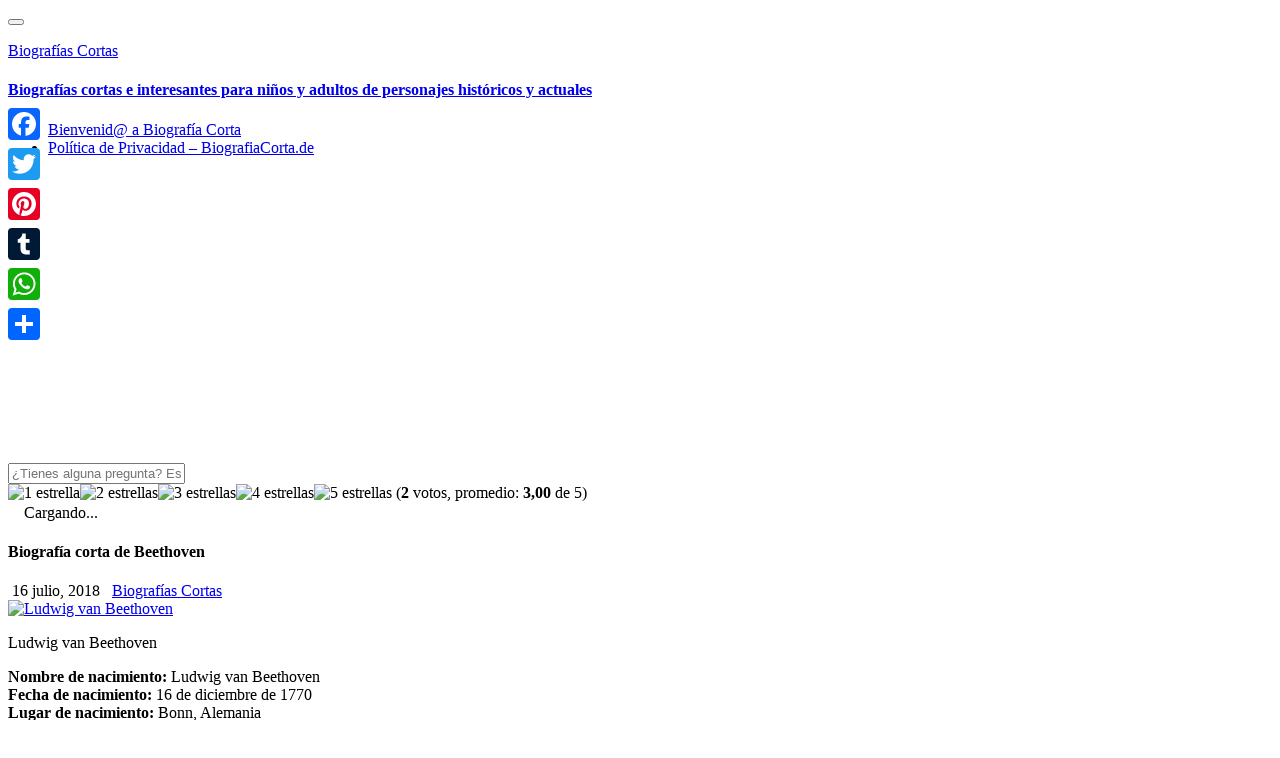

--- FILE ---
content_type: text/html; charset=UTF-8
request_url: https://www.biografiacorta.de/biografia-corta-de-beethoven/
body_size: 15829
content:
<!DOCTYPE html>
<html lang="es" class="no-js">
<head>
	<!-- Google tag (gtag.js) -->
<script async src="https://www.googletagmanager.com/gtag/js?id=G-9Q42381WT0"></script>
<script>
  window.dataLayer = window.dataLayer || [];
  function gtag(){dataLayer.push(arguments);}
  gtag('js', new Date());

  gtag('config', 'G-9Q42381WT0');
</script>
<meta charset="UTF-8" />
<meta name="viewport" content="width=device-width, initial-scale=1.0">

<link rel="pingback" href="https://www.biografiacorta.de/xmlrpc.php">
<meta name='robots' content='index, follow, max-image-preview:large, max-snippet:-1, max-video-preview:-1' />

	<!-- This site is optimized with the Yoast SEO plugin v26.8 - https://yoast.com/product/yoast-seo-wordpress/ -->
	<title>Biografía corta de Beethoven - Biografías Cortas</title>
	<link rel="canonical" href="https://www.biografiacorta.de/biografia-corta-de-beethoven/" />
	<meta property="og:locale" content="es_ES" />
	<meta property="og:type" content="article" />
	<meta property="og:title" content="Biografía corta de Beethoven - Biografías Cortas" />
	<meta property="og:description" content="Nombre de nacimiento: Ludwig van Beethoven Fecha de nacimiento: 16 de diciembre de 1770 Lugar de nacimiento: Bonn, Alemania Fallecimiento: 26 de marzo de 1827 en Viena, Austria ¿Quién fue Beethoven?: Compositor, director de orquesta y pianista alemán Tabla de contenidos Breve biografía de Beethoven El compositor alemán Ludwig van Beethoven es considerado una de ..Leer más" />
	<meta property="og:url" content="https://www.biografiacorta.de/biografia-corta-de-beethoven/" />
	<meta property="og:site_name" content="Biografías Cortas" />
	<meta property="article:published_time" content="2018-07-16T12:46:52+00:00" />
	<meta property="article:modified_time" content="2022-01-02T13:41:44+00:00" />
	<meta property="og:image" content="https://i0.wp.com/www.biografiacorta.de/wp-content/uploads/2018/07/Biografía-corta-de-Ludwig-van-Beethoven.jpg?fit=657%2C782&ssl=1" />
	<meta property="og:image:width" content="657" />
	<meta property="og:image:height" content="782" />
	<meta property="og:image:type" content="image/jpeg" />
	<meta name="author" content="Diego Torres" />
	<meta name="twitter:card" content="summary_large_image" />
	<meta name="twitter:label1" content="Escrito por" />
	<meta name="twitter:data1" content="Diego Torres" />
	<meta name="twitter:label2" content="Tiempo de lectura" />
	<meta name="twitter:data2" content="6 minutos" />
	<script type="application/ld+json" class="yoast-schema-graph">{"@context":"https://schema.org","@graph":[{"@type":"Article","@id":"https://www.biografiacorta.de/biografia-corta-de-beethoven/#article","isPartOf":{"@id":"https://www.biografiacorta.de/biografia-corta-de-beethoven/"},"author":{"name":"Diego Torres","@id":"https://www.biografiacorta.de/#/schema/person/de5264f6347bedc7d8314c6ce4042d1d"},"headline":"Biografía corta de Beethoven","datePublished":"2018-07-16T12:46:52+00:00","dateModified":"2022-01-02T13:41:44+00:00","mainEntityOfPage":{"@id":"https://www.biografiacorta.de/biografia-corta-de-beethoven/"},"wordCount":1291,"commentCount":0,"image":{"@id":"https://www.biografiacorta.de/biografia-corta-de-beethoven/#primaryimage"},"thumbnailUrl":"https://www.biografiacorta.de/wp-content/uploads/2018/07/Biografía-corta-de-Ludwig-van-Beethoven.jpg","articleSection":["Biografías Cortas"],"inLanguage":"es","potentialAction":[{"@type":"CommentAction","name":"Comment","target":["https://www.biografiacorta.de/biografia-corta-de-beethoven/#respond"]}]},{"@type":"WebPage","@id":"https://www.biografiacorta.de/biografia-corta-de-beethoven/","url":"https://www.biografiacorta.de/biografia-corta-de-beethoven/","name":"Biografía corta de Beethoven - Biografías Cortas","isPartOf":{"@id":"https://www.biografiacorta.de/#website"},"primaryImageOfPage":{"@id":"https://www.biografiacorta.de/biografia-corta-de-beethoven/#primaryimage"},"image":{"@id":"https://www.biografiacorta.de/biografia-corta-de-beethoven/#primaryimage"},"thumbnailUrl":"https://www.biografiacorta.de/wp-content/uploads/2018/07/Biografía-corta-de-Ludwig-van-Beethoven.jpg","datePublished":"2018-07-16T12:46:52+00:00","dateModified":"2022-01-02T13:41:44+00:00","author":{"@id":"https://www.biografiacorta.de/#/schema/person/de5264f6347bedc7d8314c6ce4042d1d"},"breadcrumb":{"@id":"https://www.biografiacorta.de/biografia-corta-de-beethoven/#breadcrumb"},"inLanguage":"es","potentialAction":[{"@type":"ReadAction","target":["https://www.biografiacorta.de/biografia-corta-de-beethoven/"]}]},{"@type":"ImageObject","inLanguage":"es","@id":"https://www.biografiacorta.de/biografia-corta-de-beethoven/#primaryimage","url":"https://www.biografiacorta.de/wp-content/uploads/2018/07/Biografía-corta-de-Ludwig-van-Beethoven.jpg","contentUrl":"https://www.biografiacorta.de/wp-content/uploads/2018/07/Biografía-corta-de-Ludwig-van-Beethoven.jpg","width":657,"height":782,"caption":"Ludwig van Beethoven"},{"@type":"BreadcrumbList","@id":"https://www.biografiacorta.de/biografia-corta-de-beethoven/#breadcrumb","itemListElement":[{"@type":"ListItem","position":1,"name":"Portada","item":"https://www.biografiacorta.de/"},{"@type":"ListItem","position":2,"name":"Biografía corta de Beethoven"}]},{"@type":"WebSite","@id":"https://www.biografiacorta.de/#website","url":"https://www.biografiacorta.de/","name":"Biografías Cortas","description":"Biografías cortas e interesantes para niños y adultos de personajes históricos y actuales","potentialAction":[{"@type":"SearchAction","target":{"@type":"EntryPoint","urlTemplate":"https://www.biografiacorta.de/?s={search_term_string}"},"query-input":{"@type":"PropertyValueSpecification","valueRequired":true,"valueName":"search_term_string"}}],"inLanguage":"es"},{"@type":"Person","@id":"https://www.biografiacorta.de/#/schema/person/de5264f6347bedc7d8314c6ce4042d1d","name":"Diego Torres","image":{"@type":"ImageObject","inLanguage":"es","@id":"https://www.biografiacorta.de/#/schema/person/image/","url":"https://secure.gravatar.com/avatar/dde4909abdc276a6ec8b400c1fd08d956bebfed4c5b871e8be0293109afb616a?s=96&d=mm&r=g","contentUrl":"https://secure.gravatar.com/avatar/dde4909abdc276a6ec8b400c1fd08d956bebfed4c5b871e8be0293109afb616a?s=96&d=mm&r=g","caption":"Diego Torres"},"url":"https://www.biografiacorta.de/author/diego-torres/"}]}</script>
	<!-- / Yoast SEO plugin. -->


<link rel='dns-prefetch' href='//static.addtoany.com' />
<link rel='dns-prefetch' href='//fonts.googleapis.com' />
<link rel="alternate" type="application/rss+xml" title="Biografías Cortas &raquo; Feed" href="https://www.biografiacorta.de/feed/" />
<link rel="alternate" type="application/rss+xml" title="Biografías Cortas &raquo; Feed de los comentarios" href="https://www.biografiacorta.de/comments/feed/" />
<link rel="alternate" type="application/rss+xml" title="Biografías Cortas &raquo; Comentario Biografía corta de Beethoven del feed" href="https://www.biografiacorta.de/biografia-corta-de-beethoven/feed/" />
<link rel="alternate" title="oEmbed (JSON)" type="application/json+oembed" href="https://www.biografiacorta.de/wp-json/oembed/1.0/embed?url=https%3A%2F%2Fwww.biografiacorta.de%2Fbiografia-corta-de-beethoven%2F" />
<link rel="alternate" title="oEmbed (XML)" type="text/xml+oembed" href="https://www.biografiacorta.de/wp-json/oembed/1.0/embed?url=https%3A%2F%2Fwww.biografiacorta.de%2Fbiografia-corta-de-beethoven%2F&#038;format=xml" />
<style id='wp-img-auto-sizes-contain-inline-css' type='text/css'>
img:is([sizes=auto i],[sizes^="auto," i]){contain-intrinsic-size:3000px 1500px}
/*# sourceURL=wp-img-auto-sizes-contain-inline-css */
</style>

<style id='wp-emoji-styles-inline-css' type='text/css'>

	img.wp-smiley, img.emoji {
		display: inline !important;
		border: none !important;
		box-shadow: none !important;
		height: 1em !important;
		width: 1em !important;
		margin: 0 0.07em !important;
		vertical-align: -0.1em !important;
		background: none !important;
		padding: 0 !important;
	}
/*# sourceURL=wp-emoji-styles-inline-css */
</style>
<link rel='stylesheet' id='wp-block-library-css' href='https://www.biografiacorta.de/wp-includes/css/dist/block-library/style.min.css?ver=6.9' type='text/css' media='all' />
<style id='global-styles-inline-css' type='text/css'>
:root{--wp--preset--aspect-ratio--square: 1;--wp--preset--aspect-ratio--4-3: 4/3;--wp--preset--aspect-ratio--3-4: 3/4;--wp--preset--aspect-ratio--3-2: 3/2;--wp--preset--aspect-ratio--2-3: 2/3;--wp--preset--aspect-ratio--16-9: 16/9;--wp--preset--aspect-ratio--9-16: 9/16;--wp--preset--color--black: #000000;--wp--preset--color--cyan-bluish-gray: #abb8c3;--wp--preset--color--white: #ffffff;--wp--preset--color--pale-pink: #f78da7;--wp--preset--color--vivid-red: #cf2e2e;--wp--preset--color--luminous-vivid-orange: #ff6900;--wp--preset--color--luminous-vivid-amber: #fcb900;--wp--preset--color--light-green-cyan: #7bdcb5;--wp--preset--color--vivid-green-cyan: #00d084;--wp--preset--color--pale-cyan-blue: #8ed1fc;--wp--preset--color--vivid-cyan-blue: #0693e3;--wp--preset--color--vivid-purple: #9b51e0;--wp--preset--gradient--vivid-cyan-blue-to-vivid-purple: linear-gradient(135deg,rgb(6,147,227) 0%,rgb(155,81,224) 100%);--wp--preset--gradient--light-green-cyan-to-vivid-green-cyan: linear-gradient(135deg,rgb(122,220,180) 0%,rgb(0,208,130) 100%);--wp--preset--gradient--luminous-vivid-amber-to-luminous-vivid-orange: linear-gradient(135deg,rgb(252,185,0) 0%,rgb(255,105,0) 100%);--wp--preset--gradient--luminous-vivid-orange-to-vivid-red: linear-gradient(135deg,rgb(255,105,0) 0%,rgb(207,46,46) 100%);--wp--preset--gradient--very-light-gray-to-cyan-bluish-gray: linear-gradient(135deg,rgb(238,238,238) 0%,rgb(169,184,195) 100%);--wp--preset--gradient--cool-to-warm-spectrum: linear-gradient(135deg,rgb(74,234,220) 0%,rgb(151,120,209) 20%,rgb(207,42,186) 40%,rgb(238,44,130) 60%,rgb(251,105,98) 80%,rgb(254,248,76) 100%);--wp--preset--gradient--blush-light-purple: linear-gradient(135deg,rgb(255,206,236) 0%,rgb(152,150,240) 100%);--wp--preset--gradient--blush-bordeaux: linear-gradient(135deg,rgb(254,205,165) 0%,rgb(254,45,45) 50%,rgb(107,0,62) 100%);--wp--preset--gradient--luminous-dusk: linear-gradient(135deg,rgb(255,203,112) 0%,rgb(199,81,192) 50%,rgb(65,88,208) 100%);--wp--preset--gradient--pale-ocean: linear-gradient(135deg,rgb(255,245,203) 0%,rgb(182,227,212) 50%,rgb(51,167,181) 100%);--wp--preset--gradient--electric-grass: linear-gradient(135deg,rgb(202,248,128) 0%,rgb(113,206,126) 100%);--wp--preset--gradient--midnight: linear-gradient(135deg,rgb(2,3,129) 0%,rgb(40,116,252) 100%);--wp--preset--font-size--small: 13px;--wp--preset--font-size--medium: 20px;--wp--preset--font-size--large: 36px;--wp--preset--font-size--x-large: 42px;--wp--preset--spacing--20: 0.44rem;--wp--preset--spacing--30: 0.67rem;--wp--preset--spacing--40: 1rem;--wp--preset--spacing--50: 1.5rem;--wp--preset--spacing--60: 2.25rem;--wp--preset--spacing--70: 3.38rem;--wp--preset--spacing--80: 5.06rem;--wp--preset--shadow--natural: 6px 6px 9px rgba(0, 0, 0, 0.2);--wp--preset--shadow--deep: 12px 12px 50px rgba(0, 0, 0, 0.4);--wp--preset--shadow--sharp: 6px 6px 0px rgba(0, 0, 0, 0.2);--wp--preset--shadow--outlined: 6px 6px 0px -3px rgb(255, 255, 255), 6px 6px rgb(0, 0, 0);--wp--preset--shadow--crisp: 6px 6px 0px rgb(0, 0, 0);}:where(.is-layout-flex){gap: 0.5em;}:where(.is-layout-grid){gap: 0.5em;}body .is-layout-flex{display: flex;}.is-layout-flex{flex-wrap: wrap;align-items: center;}.is-layout-flex > :is(*, div){margin: 0;}body .is-layout-grid{display: grid;}.is-layout-grid > :is(*, div){margin: 0;}:where(.wp-block-columns.is-layout-flex){gap: 2em;}:where(.wp-block-columns.is-layout-grid){gap: 2em;}:where(.wp-block-post-template.is-layout-flex){gap: 1.25em;}:where(.wp-block-post-template.is-layout-grid){gap: 1.25em;}.has-black-color{color: var(--wp--preset--color--black) !important;}.has-cyan-bluish-gray-color{color: var(--wp--preset--color--cyan-bluish-gray) !important;}.has-white-color{color: var(--wp--preset--color--white) !important;}.has-pale-pink-color{color: var(--wp--preset--color--pale-pink) !important;}.has-vivid-red-color{color: var(--wp--preset--color--vivid-red) !important;}.has-luminous-vivid-orange-color{color: var(--wp--preset--color--luminous-vivid-orange) !important;}.has-luminous-vivid-amber-color{color: var(--wp--preset--color--luminous-vivid-amber) !important;}.has-light-green-cyan-color{color: var(--wp--preset--color--light-green-cyan) !important;}.has-vivid-green-cyan-color{color: var(--wp--preset--color--vivid-green-cyan) !important;}.has-pale-cyan-blue-color{color: var(--wp--preset--color--pale-cyan-blue) !important;}.has-vivid-cyan-blue-color{color: var(--wp--preset--color--vivid-cyan-blue) !important;}.has-vivid-purple-color{color: var(--wp--preset--color--vivid-purple) !important;}.has-black-background-color{background-color: var(--wp--preset--color--black) !important;}.has-cyan-bluish-gray-background-color{background-color: var(--wp--preset--color--cyan-bluish-gray) !important;}.has-white-background-color{background-color: var(--wp--preset--color--white) !important;}.has-pale-pink-background-color{background-color: var(--wp--preset--color--pale-pink) !important;}.has-vivid-red-background-color{background-color: var(--wp--preset--color--vivid-red) !important;}.has-luminous-vivid-orange-background-color{background-color: var(--wp--preset--color--luminous-vivid-orange) !important;}.has-luminous-vivid-amber-background-color{background-color: var(--wp--preset--color--luminous-vivid-amber) !important;}.has-light-green-cyan-background-color{background-color: var(--wp--preset--color--light-green-cyan) !important;}.has-vivid-green-cyan-background-color{background-color: var(--wp--preset--color--vivid-green-cyan) !important;}.has-pale-cyan-blue-background-color{background-color: var(--wp--preset--color--pale-cyan-blue) !important;}.has-vivid-cyan-blue-background-color{background-color: var(--wp--preset--color--vivid-cyan-blue) !important;}.has-vivid-purple-background-color{background-color: var(--wp--preset--color--vivid-purple) !important;}.has-black-border-color{border-color: var(--wp--preset--color--black) !important;}.has-cyan-bluish-gray-border-color{border-color: var(--wp--preset--color--cyan-bluish-gray) !important;}.has-white-border-color{border-color: var(--wp--preset--color--white) !important;}.has-pale-pink-border-color{border-color: var(--wp--preset--color--pale-pink) !important;}.has-vivid-red-border-color{border-color: var(--wp--preset--color--vivid-red) !important;}.has-luminous-vivid-orange-border-color{border-color: var(--wp--preset--color--luminous-vivid-orange) !important;}.has-luminous-vivid-amber-border-color{border-color: var(--wp--preset--color--luminous-vivid-amber) !important;}.has-light-green-cyan-border-color{border-color: var(--wp--preset--color--light-green-cyan) !important;}.has-vivid-green-cyan-border-color{border-color: var(--wp--preset--color--vivid-green-cyan) !important;}.has-pale-cyan-blue-border-color{border-color: var(--wp--preset--color--pale-cyan-blue) !important;}.has-vivid-cyan-blue-border-color{border-color: var(--wp--preset--color--vivid-cyan-blue) !important;}.has-vivid-purple-border-color{border-color: var(--wp--preset--color--vivid-purple) !important;}.has-vivid-cyan-blue-to-vivid-purple-gradient-background{background: var(--wp--preset--gradient--vivid-cyan-blue-to-vivid-purple) !important;}.has-light-green-cyan-to-vivid-green-cyan-gradient-background{background: var(--wp--preset--gradient--light-green-cyan-to-vivid-green-cyan) !important;}.has-luminous-vivid-amber-to-luminous-vivid-orange-gradient-background{background: var(--wp--preset--gradient--luminous-vivid-amber-to-luminous-vivid-orange) !important;}.has-luminous-vivid-orange-to-vivid-red-gradient-background{background: var(--wp--preset--gradient--luminous-vivid-orange-to-vivid-red) !important;}.has-very-light-gray-to-cyan-bluish-gray-gradient-background{background: var(--wp--preset--gradient--very-light-gray-to-cyan-bluish-gray) !important;}.has-cool-to-warm-spectrum-gradient-background{background: var(--wp--preset--gradient--cool-to-warm-spectrum) !important;}.has-blush-light-purple-gradient-background{background: var(--wp--preset--gradient--blush-light-purple) !important;}.has-blush-bordeaux-gradient-background{background: var(--wp--preset--gradient--blush-bordeaux) !important;}.has-luminous-dusk-gradient-background{background: var(--wp--preset--gradient--luminous-dusk) !important;}.has-pale-ocean-gradient-background{background: var(--wp--preset--gradient--pale-ocean) !important;}.has-electric-grass-gradient-background{background: var(--wp--preset--gradient--electric-grass) !important;}.has-midnight-gradient-background{background: var(--wp--preset--gradient--midnight) !important;}.has-small-font-size{font-size: var(--wp--preset--font-size--small) !important;}.has-medium-font-size{font-size: var(--wp--preset--font-size--medium) !important;}.has-large-font-size{font-size: var(--wp--preset--font-size--large) !important;}.has-x-large-font-size{font-size: var(--wp--preset--font-size--x-large) !important;}
/*# sourceURL=global-styles-inline-css */
</style>

<style id='classic-theme-styles-inline-css' type='text/css'>
/*! This file is auto-generated */
.wp-block-button__link{color:#fff;background-color:#32373c;border-radius:9999px;box-shadow:none;text-decoration:none;padding:calc(.667em + 2px) calc(1.333em + 2px);font-size:1.125em}.wp-block-file__button{background:#32373c;color:#fff;text-decoration:none}
/*# sourceURL=/wp-includes/css/classic-themes.min.css */
</style>
<link rel='stylesheet' id='toc-screen-css' href='https://www.biografiacorta.de/wp-content/plugins/table-of-contents-plus/screen.min.css?ver=2411.1' type='text/css' media='all' />
<link rel='stylesheet' id='wp-postratings-css' href='https://www.biografiacorta.de/wp-content/plugins/wp-postratings/css/postratings-css.css?ver=1.91.2' type='text/css' media='all' />
<link rel='stylesheet' id='google-fonts-open-sans-css' href='//fonts.googleapis.com/css?family=Open+Sans&#038;ver=6.9' type='text/css' media='all' />
<link rel='stylesheet' id='google-fonts-lato-css' href='//fonts.googleapis.com/css?family=Lato&#038;ver=6.9' type='text/css' media='all' />
<link rel='stylesheet' id='google-fonts-cabin-css' href='//fonts.googleapis.com/css?family=Cabin&#038;ver=6.9' type='text/css' media='all' />
<link rel='stylesheet' id='bootstrap-css' href='https://www.biografiacorta.de/wp-content/themes/mywiki/css/bootstrap.css?ver=6.9' type='text/css' media='all' />
<link rel='stylesheet' id='font-awesome-css' href='https://www.biografiacorta.de/wp-content/themes/mywiki/css/font-awesome.css?ver=6.9' type='text/css' media='all' />
<link rel='stylesheet' id='mywiki-style-css' href='https://www.biografiacorta.de/wp-content/themes/mywiki/style.css?ver=6.9' type='text/css' media='all' />
<link rel='stylesheet' id='addtoany-css' href='https://www.biografiacorta.de/wp-content/plugins/add-to-any/addtoany.min.css?ver=1.16' type='text/css' media='all' />
<style id='addtoany-inline-css' type='text/css'>
@media screen and (max-width:980px){
.a2a_floating_style.a2a_vertical_style{display:none;}
}
/*# sourceURL=addtoany-inline-css */
</style>
<script type="text/javascript" id="addtoany-core-js-before">
/* <![CDATA[ */
window.a2a_config=window.a2a_config||{};a2a_config.callbacks=[];a2a_config.overlays=[];a2a_config.templates={};a2a_localize = {
	Share: "Compartir",
	Save: "Guardar",
	Subscribe: "Suscribir",
	Email: "Correo electrónico",
	Bookmark: "Marcador",
	ShowAll: "Mostrar todo",
	ShowLess: "Mostrar menos",
	FindServices: "Encontrar servicio(s)",
	FindAnyServiceToAddTo: "Encuentra al instante cualquier servicio para añadir a",
	PoweredBy: "Funciona con",
	ShareViaEmail: "Compartir por correo electrónico",
	SubscribeViaEmail: "Suscribirse a través de correo electrónico",
	BookmarkInYourBrowser: "Añadir a marcadores de tu navegador",
	BookmarkInstructions: "Presiona «Ctrl+D» o «\u2318+D» para añadir esta página a marcadores",
	AddToYourFavorites: "Añadir a tus favoritos",
	SendFromWebOrProgram: "Enviar desde cualquier dirección o programa de correo electrónico ",
	EmailProgram: "Programa de correo electrónico",
	More: "Más&#8230;",
	ThanksForSharing: "¡Gracias por compartir!",
	ThanksForFollowing: "¡Gracias por seguirnos!"
};


//# sourceURL=addtoany-core-js-before
/* ]]> */
</script>
<script type="text/javascript" defer src="https://static.addtoany.com/menu/page.js" id="addtoany-core-js"></script>
<script type="text/javascript" src="https://www.biografiacorta.de/wp-includes/js/jquery/jquery.min.js?ver=3.7.1" id="jquery-core-js"></script>
<script type="text/javascript" src="https://www.biografiacorta.de/wp-includes/js/jquery/jquery-migrate.min.js?ver=3.4.1" id="jquery-migrate-js"></script>
<script type="text/javascript" defer src="https://www.biografiacorta.de/wp-content/plugins/add-to-any/addtoany.min.js?ver=1.1" id="addtoany-jquery-js"></script>
<script type="text/javascript" src="https://www.biografiacorta.de/wp-content/plugins/related-posts-thumbnails/assets/js/front.min.js?ver=4.3.1" id="rpt_front_style-js"></script>
<script type="text/javascript" src="https://www.biografiacorta.de/wp-content/plugins/related-posts-thumbnails/assets/js/lazy-load.js?ver=4.3.1" id="rpt-lazy-load-js"></script>
<script type="text/javascript" src="https://www.biografiacorta.de/wp-content/themes/mywiki/js/bootstrap.js?ver=3.0.1" id="bootstrap-js"></script>
<script type="text/javascript" src="https://www.biografiacorta.de/wp-content/themes/mywiki/js/ajaxsearch.js?ver=1.0.0" id="mywiki-ajaxsearch-js"></script>
<script type="text/javascript" id="mywiki-general-js-extra">
/* <![CDATA[ */
var my_ajax = {"ajaxurl":"https://www.biografiacorta.de/wp-admin/admin-ajax.php"};
//# sourceURL=mywiki-general-js-extra
/* ]]> */
</script>
<script type="text/javascript" src="https://www.biografiacorta.de/wp-content/themes/mywiki/js/general.js?ver=6.9" id="mywiki-general-js"></script>
<link rel="https://api.w.org/" href="https://www.biografiacorta.de/wp-json/" /><link rel="alternate" title="JSON" type="application/json" href="https://www.biografiacorta.de/wp-json/wp/v2/posts/116" /><link rel="EditURI" type="application/rsd+xml" title="RSD" href="https://www.biografiacorta.de/xmlrpc.php?rsd" />
<meta name="generator" content="WordPress 6.9" />
<link rel='shortlink' href='https://www.biografiacorta.de/?p=116' />
        <style>
            #related_posts_thumbnails li {
                border-right: 1px solid #dddddd;
                background-color: #ffffff            }

            #related_posts_thumbnails li:hover {
                background-color: #eeeeee;
            }

            .relpost_content {
                font-size: 12px;
                color: #333333;
            }

            .relpost-block-single {
                background-color: #ffffff;
                border-right: 1px solid #dddddd;
                border-left: 1px solid #dddddd;
                margin-right: -1px;
            }

            .relpost-block-single:hover {
                background-color: #eeeeee;
            }
        </style>

        <link rel="icon" href="https://www.biografiacorta.de/wp-content/uploads/2018/05/cropped-logotipo-biografias-cortas-32x32.png" sizes="32x32" />
<link rel="icon" href="https://www.biografiacorta.de/wp-content/uploads/2018/05/cropped-logotipo-biografias-cortas-192x192.png" sizes="192x192" />
<link rel="apple-touch-icon" href="https://www.biografiacorta.de/wp-content/uploads/2018/05/cropped-logotipo-biografias-cortas-180x180.png" />
<meta name="msapplication-TileImage" content="https://www.biografiacorta.de/wp-content/uploads/2018/05/cropped-logotipo-biografias-cortas-270x270.png" />
	<script async src="https://pagead2.googlesyndication.com/pagead/js/adsbygoogle.js?client=ca-pub-4750059178307965"
     crossorigin="anonymous"></script>
	<meta name="google-site-verification" content="hDqXiU56dtAjioC6bQS0t8jrGlVh-S_zgSK-MpHYYDY" />
</head>
<body class="wp-singular post-template-default single single-post postid-116 single-format-standard wp-theme-mywiki">
<div id="wrap">
<header role="banner">
  <div id="inner-header" class="clearfix">
    <div class="navbar navbar-default top-bg">
      <div class="container" id="navbarcont">
        <div class="row">
        <div class="nav-container col-md-9">
          <nav role="navigation">
            <div class="navbar-header">
              <button type="button" class="navbar-toggle" data-toggle="collapse" data-target=".navbar-collapse"> <span class="icon-bar"></span> <span class="icon-bar"></span> <span class="icon-bar"></span> </button>
                            <a class="navbar-brand logo" id="logo" title="Biografías cortas e interesantes para niños y adultos de personajes históricos y actuales" href="https://www.biografiacorta.de/">
                <p><span class="header-text">Biografías Cortas</span></p>
                <h4><span class="header-description-text">Biografías cortas e interesantes para niños y adultos de personajes históricos y actuales</span></h4>
              </a>
                          </div>
            <!-- end .navbar-header -->
          </nav>
        </div>
        <div class="navbar-collapse collapse top-menu">
          <div class="menu"><ul class="nav navbar-nav navbar-right mywiki-header-menu">
<li class="page_item page-item-23"><a href="https://www.biografiacorta.de/">Bienvenid@ a Biografía Corta</a></li>
<li class="page_item page-item-5626"><a href="https://www.biografiacorta.de/politica-de-privacidad-biografiacorta-de/">Política de Privacidad &#8211; BiografiaCorta.de</a></li>
</ul></div>
        </div>
        <!-- end .nav-container -->
        </div>  
      </div>
      <!-- end #navcont -->
    </div>
    <!-- end .navbar --> 
  </div>
  <!-- end #inner-header --> 
</header>
<!-- end header -->
<div class="searchwrap ">
  <div class="container" id="search-main">
    <div class="row">
      <form class="asholder search-main col-md-12 col-sm-12 col-xs-12" role="search" method="get" id="searchformtop" action="https://www.biografiacorta.de">        
          <div class="input-group" id="suggest">
            <input name="s" id="s" type="text" onKeyUp="suggest(this.value);" onBlur="fill();" class="search-query form-control pull-right" autocomplete="off" placeholder="¿Tienes alguna pregunta? Escríbela aquí y pulsa «Intro»" data-provide="typeahead" data-items="4" data-source=''>
            <div class="suggestionsbox" id="suggestions" style="display: none;"> <img src="https://www.biografiacorta.de/wp-content/themes/mywiki/img/arrow1.png" height="18" width="27" class="upArrow" alt="upArrow" />
              <div class="suggestionlist" id="suggestionslist"></div>
            </div>        
        </div>
      </form>
    </div>
  </div>
</div>
<div class="container " id="maincnot"><div id="content" class="row">
  <div id="main" class="col-sm-8 clearfix" role="main">
    <div id="home-main" class="home-main home mywiki-post">
      		<div id="post-ratings-116" class="post-ratings" itemscope itemtype="https://schema.org/Article" data-nonce="ae5a7b3182"><img id="rating_116_1" src="https://www.biografiacorta.de/wp-content/plugins/wp-postratings/images/stars/rating_on.gif" alt="1 estrella" title="1 estrella" onmouseover="current_rating(116, 1, '1 estrella');" onmouseout="ratings_off(3, 0, 0);" onclick="rate_post();" onkeypress="rate_post();" style="cursor: pointer; border: 0px;" /><img id="rating_116_2" src="https://www.biografiacorta.de/wp-content/plugins/wp-postratings/images/stars/rating_on.gif" alt="2 estrellas" title="2 estrellas" onmouseover="current_rating(116, 2, '2 estrellas');" onmouseout="ratings_off(3, 0, 0);" onclick="rate_post();" onkeypress="rate_post();" style="cursor: pointer; border: 0px;" /><img id="rating_116_3" src="https://www.biografiacorta.de/wp-content/plugins/wp-postratings/images/stars/rating_on.gif" alt="3 estrellas" title="3 estrellas" onmouseover="current_rating(116, 3, '3 estrellas');" onmouseout="ratings_off(3, 0, 0);" onclick="rate_post();" onkeypress="rate_post();" style="cursor: pointer; border: 0px;" /><img id="rating_116_4" src="https://www.biografiacorta.de/wp-content/plugins/wp-postratings/images/stars/rating_off.gif" alt="4 estrellas" title="4 estrellas" onmouseover="current_rating(116, 4, '4 estrellas');" onmouseout="ratings_off(3, 0, 0);" onclick="rate_post();" onkeypress="rate_post();" style="cursor: pointer; border: 0px;" /><img id="rating_116_5" src="https://www.biografiacorta.de/wp-content/plugins/wp-postratings/images/stars/rating_off.gif" alt="5 estrellas" title="5 estrellas" onmouseover="current_rating(116, 5, '5 estrellas');" onmouseout="ratings_off(3, 0, 0);" onclick="rate_post();" onkeypress="rate_post();" style="cursor: pointer; border: 0px;" /> (<strong>2</strong> votos, promedio: <strong>3,00</strong> de 5)<br /><span class="post-ratings-text" id="ratings_116_text"></span><meta itemprop="name" content="Biografía corta de Beethoven" /><meta itemprop="headline" content="Biografía corta de Beethoven" /><meta itemprop="description" content="

Nombre de nacimiento: Ludwig van Beethoven
Fecha de nacimiento: 16 de diciembre de 1770
Lugar de nacimiento: Bonn, Alemania
Fallecimiento: 26 de marzo de 1827 en Viena, Austria
&iquest;Qui&eacute;n fue Be..." /><meta itemprop="datePublished" content="2018-07-16T12:46:52+00:00" /><meta itemprop="dateModified" content="2022-01-02T13:41:44+00:00" /><meta itemprop="url" content="https://www.biografiacorta.de/biografia-corta-de-beethoven/" /><meta itemprop="author" content="Diego Torres" /><meta itemprop="mainEntityOfPage" content="https://www.biografiacorta.de/biografia-corta-de-beethoven/" /><div style="display: none;" itemprop="image" itemscope itemtype="https://schema.org/ImageObject"><meta itemprop="url" content="https://www.biografiacorta.de/wp-content/uploads/2018/07/Biografía-corta-de-Ludwig-van-Beethoven-150x150.jpg" /><meta itemprop="width" content="150" /><meta itemprop="height" content="150" /></div><div style="display: none;" itemprop="publisher" itemscope itemtype="https://schema.org/Organization"><meta itemprop="name" content="Biografías Cortas" /><meta itemprop="url" content="https://www.biografiacorta.de" /><div itemprop="logo" itemscope itemtype="https://schema.org/ImageObject"><meta itemprop="url" content="" /></div></div><div style="display: none;" itemprop="aggregateRating" itemscope itemtype="https://schema.org/AggregateRating"><meta itemprop="bestRating" content="5" /><meta itemprop="worstRating" content="1" /><meta itemprop="ratingValue" content="3" /><meta itemprop="ratingCount" content="2" /></div></div><div id="post-ratings-116-loading" class="post-ratings-loading"><img src="https://www.biografiacorta.de/wp-content/plugins/wp-postratings/images/loading.gif" width="16" height="16" class="post-ratings-image" />Cargando...</div>      <article id="post-116" class="clearfix post-116 post type-post status-publish format-standard has-post-thumbnail hentry category-biografias-cortas" role="article" itemscope>
        <header>
            <header>
              <div class="page-catheader cat-catheader">
                <h4 class="cat-title">
                  Biografía corta de Beethoven                </h4>
              </div>
            </header>            
            <article id="post-116" class="clearfix post-116 post type-post status-publish format-standard has-post-thumbnail hentry category-biografias-cortas" role="article">
              <header>
              <div class="single-page">
                <div class="meta nopadding">
                  <time class="sprite date-icon" datetime="Jul-16-2018" pubdate>
                    <i class="fa fa-calendar-check-o"></i> &nbsp;16 julio, 2018                  </time>                  
                   &nbsp;<span class="sprite amp cat-icon-small"><i class="fa fa-folder-open"></i>
                  <a href="https://www.biografiacorta.de/category/biografias-cortas/" rel="category tag">Biografías Cortas</a>                  
                  </span> 
                </div>
               </div> 
              </header>
              <!-- end article header -->
              <section class="post_content">
                <div id="attachment_117" style="width: 262px" class="wp-caption alignnone"><a href="https://www.biografiacorta.de/wp-content/uploads/2018/07/Biografía-corta-de-Ludwig-van-Beethoven.jpg"><img fetchpriority="high" decoding="async" aria-describedby="caption-attachment-117" class="wp-image-117 size-medium" src="https://www.biografiacorta.de/wp-content/uploads/2018/07/Biografía-corta-de-Ludwig-van-Beethoven-252x300.jpg" alt="Ludwig van Beethoven" width="252" height="300" srcset="https://www.biografiacorta.de/wp-content/uploads/2018/07/Biografía-corta-de-Ludwig-van-Beethoven-252x300.jpg 252w, https://www.biografiacorta.de/wp-content/uploads/2018/07/Biografía-corta-de-Ludwig-van-Beethoven.jpg 657w" sizes="(max-width: 252px) 100vw, 252px" /></a><p id="caption-attachment-117" class="wp-caption-text">Ludwig van Beethoven</p></div>
<p><strong>Nombre de nacimiento:</strong> Ludwig van Beethoven<br />
<strong>Fecha de nacimiento:</strong> 16 de diciembre de 1770<br />
<strong>Lugar de nacimiento:</strong> Bonn, Alemania<br />
<strong>Fallecimiento:</strong> 26 de marzo de 1827 en Viena, Austria<br />
<strong>¿Quién fue Beethoven?:</strong> Compositor, director de orquesta y pianista alemán</p>
<div id="toc_container" class="no_bullets"><p class="toc_title">Tabla de contenidos</p><ul class="toc_list"><li></li><li></li><li></li><li></li><li></li><li><ul><li></li><li></li><li></li><li></li><li></li><li></li><li></li><li></li></ul></li></ul></div>
<h1><span id="Breve_biografia_de_Beethoven">Breve biografía de Beethoven</span></h1>
<p>El compositor alemán Ludwig van Beethoven es considerado una de las figuras más importantes en la historia de la música. Continuó componiendo incluso mientras perdía la audición y creó algunas de sus mejores obras después de haberse quedado totalmente sordo.</p>
<h1><span id="Biografia_de_Beethoven">Biografía de Beethoven</span></h1>
<p>Ludwig van Beethoven nació en Bonn, Alemania, el 16 de diciembre de 1770. Era el mayor de tres hijos de Johann y Maria Magdalena van Beethoven. Su padre, un músico que le gustaba beber, le enseñó a tocar el piano y el violín. El joven Ludwig a menudo era sacado de la cama en medio de la noche y ordenado actuar para los compañeros de bebida de su padre, sufriendo palizas si protestaba. A medida que Beethoven se desarrolló, quedó claro que para alcanzar la madurez artística tendría que dejar Bonn para convertirse en un importante centro musical.</p>
<p>A la edad de doce años, Beethoven era un tecladista prometedor y un alumno talentoso en composición del organista de la corte Christian Gottlob Neefe (1748-1798). Incluso se desempeñó como organista de la iglesia cuando Neefe estaba fuera de la ciudad. En 1783 apareció la primera obra publicada de Beethoven, un conjunto de piezas de teclado, y en la década de 1780 produjo partes de una serie de obras posteriores. En 1787 viajó a Viena, Austria, aparentemente para buscar a Wolfgang Amadeus Mozart (1756-1791) como maestro. Se vio obligado a regresar a Bonn para cuidar a su madre enferma, que murió varios meses después. Su padre murió en 1792.</p>
<h1><span id="Anos_en_Viena">Años en Viena</span></h1>
<p>En 1792, Beethoven regresó a Viena para estudiar con el famoso compositor Joseph Haydn (1732-1809). Sin embargo, Beethoven no estaba totalmente satisfecho con las enseñanzas de Haydn y recurrió a los músicos de menor talento para obtener instrucción adicional. Beethoven rápidamente pasó a hacer su marca como un brillante intérprete de teclado y como un joven compositor talentoso con una serie de obras en su haber. En 1795 aparecieron sus primeras obras maduras publicadas, y su carrera se lanzó oficialmente.</p>
<p>Beethoven vivió en Viena desde 1792 hasta su muerte en 1827, soltero, en un círculo de amigos, independiente de cualquier tipo de cargo oficial o servicio privado. Raramente viajaba, aparte de los veranos en el campo. En 1796 hizo un viaje al norte de Alemania, donde su agenda incluía una visita a la corte del rey Federico Guillermo de Prusia, un violonchelista aficionado. Más tarde, Beethoven hizo varios viajes a Budapest, Hungría. En 1808 Beethoven recibió una invitación para convertirse en director de música en Kassel, Alemania. Esto alarmó a varios de sus adinerados amigos vieneses, quienes formaron un grupo de patrocinadores y acordaron garantizar a Beethoven un salario anual de 1.400 florines para mantenerlo en Viena.</p>
<h1><span id="Problemas_personales_y_profesionales">Problemas personales y profesionales</span></h1>
<p>Aunque los editores buscaron a Beethoven y él era un hábil administrador de sus propios asuntos comerciales, estaba a merced de las prácticas de publicación deshonestas de su tiempo. Los editores pagan una tarifa a los compositores para los derechos de sus obras, pero no existía un sistema de derechos de autor (el derecho exclusivo de vender y copiar una obra publicada) o regalías (ganancias basadas en el rendimiento público del material) en ese momento. A medida que aparecía cada nuevo trabajo, Beethoven lo vendía a uno o más de los mejores y más confiables editores. Pero este pago inicial fue todo lo que recibiría, y tanto él como su editor tuvieron que lidiar con editores rivales que publicaron ediciones propias. Como resultado, Beethoven vio sus trabajos publicados en muchas versiones diferentes que no estaban autorizadas, sin marcar y con frecuencia eran inexactas. Varias veces durante su vida en Viena, Beethoven comenzó los planes para una edición completa y autorizada de sus obras, pero estos planes nunca se realizaron.</p>
<p>Los dos problemas personales principales de Beethoven, especialmente en la vida posterior, fueron su sordera y su relación con su sobrino, Karl. Beethoven comenzó a perder su audición durante sus primeros años en Viena, y la condición gradualmente empeoró. Tan grave era el problema que ya en 1802 consideró el suicidio. En 1815 abandonó la esperanza de actuar públicamente como pianista. Después de 1818 ya no pudo mantener conversaciones con los visitantes, quienes se vieron obligados a comunicarse con él por escrito. El segundo problema surgió cuando se convirtió en el guardián de Karl tras la muerte de su hermano en 1815. Karl demostró ser inestable y una fuente continua de preocupación para un hombre ya con problemas.</p>
<p>La sordera de Beethoven y su temperamento contribuyeron a su reputación como una personalidad desagradable. Pero los relatos confiables y una lectura cuidadosa de las cartas de Beethoven revelan que es un hombre poderoso y consciente de sí mismo, totalmente involucrado en su trabajo creativo pero atento a su lado práctico, y que a veces está dispuesto a cambiar para cumplir con las demandas actuales. Por ejemplo, escribió algunos trabajos a comisión, como su cantata (un poema narrativo con música) para el Congreso de Viena de 1814.</p>
<h1><span id="Examinando_Beethoven">Examinando Beethoven</span></h1>
<p>La sordera de Beethoven afectó su vida social, y debe haber cambiado profundamente su personalidad. En cualquier caso, su desarrollo como artista probablemente habría provocado una crisis en su relación con la vida musical y social de la época, tarde o temprano. En sus primeros años escribió como pianista-compositor para un público receptivo e inmediato; en sus últimos años, escribió para sí mismo. Común en las biografías de Beethoven es el enfoque en la conciencia de Beethoven de los acontecimientos e ideas actuales, especialmente su apego a los ideales de la Revolución Francesa (1789-99, la revuelta de la clase media francesa para acabar con el poder absoluto de los reyes franceses) y su fe en la hermandad de los hombres, como se expresa en su objetivo de toda la vida de componer una versión de «Oda a la Alegría»</p>
<p>Nadie había escuchado algo como las últimas obras de Beethoven; estaban demasiado avanzados para audiencias e incluso músicos profesionales durante algún tiempo después de su muerte en 1827. Beethoven era consciente de esto. Parece, sin embargo, que esperaba que las audiencias posteriores tuvieran una mayor comprensión y aprecio por ellos. Según los informes, Beethoven le contó a un visitante que estaba confundido por algunas de sus últimas obras: «No son para ti, sino para una edad posterior».</p>
<h1><span id="Frases_celebres_de_Beethoven">Frases célebres de Beethoven</span></h1>
<p>«Nada resulta más insoportable que tener que admitirse a uno mismo los propios errores».</p>
<p>«La música es una revelación mayor que toda la sabiduría y la filosofía».</p>
<p>«Recomendad a vuestros niños la virtud; solo eso, y no el dinero, puede hacerles felices».</p>
<p><a href="https://www.biografiacorta.de/wp-content/uploads/2018/07/frases-celebres-de-Beethoven.jpg"><img decoding="async" class="alignnone wp-image-118 size-medium" src="https://www.biografiacorta.de/wp-content/uploads/2018/07/frases-celebres-de-Beethoven-300x139.jpg" alt="" width="300" height="139" srcset="https://www.biografiacorta.de/wp-content/uploads/2018/07/frases-celebres-de-Beethoven-300x139.jpg 300w, https://www.biografiacorta.de/wp-content/uploads/2018/07/frases-celebres-de-Beethoven-768x357.jpg 768w, https://www.biografiacorta.de/wp-content/uploads/2018/07/frases-celebres-de-Beethoven-770x358.jpg 770w, https://www.biografiacorta.de/wp-content/uploads/2018/07/frases-celebres-de-Beethoven.jpg 840w" sizes="(max-width: 300px) 100vw, 300px" /></a></p>
<p>«Nunca rompas el silencio si no es para mejorarlo».</p>
<p>«La música es el vino que inspira nuevas creaciones y yo soy Baco que prensa este delicioso vino para los hombres y los embriaga espiritualmente».</p>
<p>«La arquitectura es una música de piedras; y la música, una arquitectura de sonidos».</p>
<p><a href="https://www.biografiacorta.de/wp-content/uploads/2018/07/frases-famosas-de-Beethoven.jpg"><img decoding="async" class="alignnone wp-image-119 size-medium" src="https://www.biografiacorta.de/wp-content/uploads/2018/07/frases-famosas-de-Beethoven-300x150.jpg" alt="" width="300" height="150" srcset="https://www.biografiacorta.de/wp-content/uploads/2018/07/frases-famosas-de-Beethoven-300x150.jpg 300w, https://www.biografiacorta.de/wp-content/uploads/2018/07/frases-famosas-de-Beethoven-768x384.jpg 768w, https://www.biografiacorta.de/wp-content/uploads/2018/07/frases-famosas-de-Beethoven-770x385.jpg 770w, https://www.biografiacorta.de/wp-content/uploads/2018/07/frases-famosas-de-Beethoven.jpg 800w" sizes="(max-width: 300px) 100vw, 300px" /></a></p>
<p>«Música es el mediador entre la vida espiritual y la vida sensual».</p>
<p>«Hay momentos en que me parece que el lenguaje no sirve todavía absolutamente para nada».</p>
<p>«Esto solamente puede decirse con el piano».</p>
<!-- relpost-thumb-wrapper --><div class="relpost-thumb-wrapper"><!-- filter-class --><div class="relpost-thumb-container"><style>.relpost-block-single-image, .relpost-post-image { margin-bottom: 10px; }</style><h3>Quizás te interese también...</h3><div style="clear: both"></div><div style="clear: both"></div><!-- relpost-block-container --><div class="relpost-block-container relpost-block-column-layout" style="--relposth-columns: 3;--relposth-columns_t: 2; --relposth-columns_m: 2"><a href="https://www.biografiacorta.de/biografia-corta-de-gloria-fuertes/"class="relpost-block-single" ><div class="relpost-custom-block-single"><div class="relpost-block-single-image rpt-lazyload" aria-hidden="true" role="img" data-bg="https://www.biografiacorta.de/wp-content/uploads/2018/05/biografia-corta-de-gloria-fuertes-150x150.jpg" style="background: transparent no-repeat scroll 0% 0%; width: 150px; height: 150px; aspect-ratio: 1/1;"></div><div class="relpost-block-single-text"  style="height: 75px;font-family: Arial;  font-size: 12px;  color: #333333;"><h2 class="relpost_card_title"><span id="Biografia_corta_de_Gloria_Fuertes">Biografía corta de Gloria Fuertes</span></h2></div></div></a><a href="https://www.biografiacorta.de/biografia-corta-de-sigmund-freud/"class="relpost-block-single" ><div class="relpost-custom-block-single"><div class="relpost-block-single-image rpt-lazyload" aria-hidden="true" role="img" data-bg="https://www.biografiacorta.de/wp-content/uploads/2018/05/biografia-corta-de-Sigmund-Freud-150x150.jpg" style="background: transparent no-repeat scroll 0% 0%; width: 150px; height: 150px; aspect-ratio: 1/1;"></div><div class="relpost-block-single-text"  style="height: 75px;font-family: Arial;  font-size: 12px;  color: #333333;"><h2 class="relpost_card_title"><span id="Biografia_corta_de_Sigmund_Freud">Biografía corta de Sigmund Freud</span></h2></div></div></a><a href="https://www.biografiacorta.de/biografia-corta-de-leonardo-da-vinci/"class="relpost-block-single" ><div class="relpost-custom-block-single"><div class="relpost-block-single-image rpt-lazyload" aria-label="Leonardo da Vinci" role="img" data-bg="https://www.biografiacorta.de/wp-content/uploads/2018/07/Biografía-corta-de-Leonardo-da-Vinci-150x150.jpg" style="background: transparent no-repeat scroll 0% 0%; width: 150px; height: 150px; aspect-ratio: 1/1;"></div><div class="relpost-block-single-text"  style="height: 75px;font-family: Arial;  font-size: 12px;  color: #333333;"><h2 class="relpost_card_title"><span id="Biografia_corta_de_Leonardo_da_Vinci">Biografía corta de Leonardo da Vinci</span></h2></div></div></a><a href="https://www.biografiacorta.de/biografia-corta-de-kolinda-grabar-kitarovic/"class="relpost-block-single" ><div class="relpost-custom-block-single"><div class="relpost-block-single-image rpt-lazyload" aria-label="Kolinda Grabar-Kitarović" role="img" data-bg="https://www.biografiacorta.de/wp-content/uploads/2018/07/biografía-corta-de-Kolinda-Grabar-Kitarović-150x150.jpg" style="background: transparent no-repeat scroll 0% 0%; width: 150px; height: 150px; aspect-ratio: 1/1;"></div><div class="relpost-block-single-text"  style="height: 75px;font-family: Arial;  font-size: 12px;  color: #333333;"><h2 class="relpost_card_title"><span id="Biografia_corta_de_Kolinda_Grabar-Kitarovic">Biografía corta de Kolinda Grabar-Kitarović</span></h2></div></div></a><a href="https://www.biografiacorta.de/biografia-corta-de-fidel-castro/"class="relpost-block-single" ><div class="relpost-custom-block-single"><div class="relpost-block-single-image rpt-lazyload" aria-label="Fidel Castro" role="img" data-bg="https://www.biografiacorta.de/wp-content/uploads/2018/07/biografía-corta-de-Fidel-Castro-150x150.jpg" style="background: transparent no-repeat scroll 0% 0%; width: 150px; height: 150px; aspect-ratio: 1/1;"></div><div class="relpost-block-single-text"  style="height: 75px;font-family: Arial;  font-size: 12px;  color: #333333;"><h2 class="relpost_card_title"><span id="Biografia_corta_de_Fidel_Castro">Biografía corta de Fidel Castro</span></h2></div></div></a><a href="https://www.biografiacorta.de/biografia-corta-de-william-shakespeare/"class="relpost-block-single" ><div class="relpost-custom-block-single"><div class="relpost-block-single-image rpt-lazyload" aria-hidden="true" role="img" data-bg="https://www.biografiacorta.de/wp-content/uploads/2018/05/Biografia-Corta-William-Shakespeare-1-150x150.jpg" style="background: transparent no-repeat scroll 0% 0%; width: 150px; height: 150px; aspect-ratio: 1/1;"></div><div class="relpost-block-single-text"  style="height: 75px;font-family: Arial;  font-size: 12px;  color: #333333;"><h2 class="relpost_card_title"><span id="Biografia_corta_de_William_Shakespeare">Biografía corta de William Shakespeare</span></h2></div></div></a><a href="https://www.biografiacorta.de/biografia-corta-de-sergei-diaghilev/"class="relpost-block-single" ><div class="relpost-custom-block-single"><div class="relpost-block-single-image rpt-lazyload" aria-hidden="true" role="img" data-bg="https://www.biografiacorta.de/wp-content/uploads/2018/07/Biografía-corta-de-Sergei-Diaghilev-150x150.jpg" style="background: transparent no-repeat scroll 0% 0%; width: 150px; height: 150px; aspect-ratio: 1/1;"></div><div class="relpost-block-single-text"  style="height: 75px;font-family: Arial;  font-size: 12px;  color: #333333;"><h2 class="relpost_card_title"><span id="Biografia_corta_de_Sergei_Diaghilev">Biografía corta de Sergei Diaghilev</span></h2></div></div></a><a href="https://www.biografiacorta.de/biografia-corta-de-paco-de-lucia/"class="relpost-block-single" ><div class="relpost-custom-block-single"><div class="relpost-block-single-image rpt-lazyload" aria-label="Paco de Lucía" role="img" data-bg="https://www.biografiacorta.de/wp-content/uploads/2018/07/Biografía-corta-de-Paco-de-Lucía-150x150.jpg" style="background: transparent no-repeat scroll 0% 0%; width: 150px; height: 150px; aspect-ratio: 1/1;"></div><div class="relpost-block-single-text"  style="height: 75px;font-family: Arial;  font-size: 12px;  color: #333333;"><h2 class="relpost_card_title"><span id="Biografia_corta_de_Paco_de_Lucia">Biografía corta de Paco de Lucía</span></h2></div></div></a></div><!-- close relpost-block-container --><div style="clear: both"></div></div><!-- close filter class --></div><!-- close relpost-thumb-wrapper --><div class="addtoany_share_save_container addtoany_content addtoany_content_bottom"><div class="a2a_kit a2a_kit_size_32 addtoany_list" data-a2a-url="https://www.biografiacorta.de/biografia-corta-de-beethoven/" data-a2a-title="Biografía corta de Beethoven"><a class="a2a_button_facebook" href="https://www.addtoany.com/add_to/facebook?linkurl=https%3A%2F%2Fwww.biografiacorta.de%2Fbiografia-corta-de-beethoven%2F&amp;linkname=Biograf%C3%ADa%20corta%20de%20Beethoven" title="Facebook" rel="nofollow noopener" target="_blank"></a><a class="a2a_button_twitter" href="https://www.addtoany.com/add_to/twitter?linkurl=https%3A%2F%2Fwww.biografiacorta.de%2Fbiografia-corta-de-beethoven%2F&amp;linkname=Biograf%C3%ADa%20corta%20de%20Beethoven" title="Twitter" rel="nofollow noopener" target="_blank"></a><a class="a2a_button_pinterest" href="https://www.addtoany.com/add_to/pinterest?linkurl=https%3A%2F%2Fwww.biografiacorta.de%2Fbiografia-corta-de-beethoven%2F&amp;linkname=Biograf%C3%ADa%20corta%20de%20Beethoven" title="Pinterest" rel="nofollow noopener" target="_blank"></a><a class="a2a_button_tumblr" href="https://www.addtoany.com/add_to/tumblr?linkurl=https%3A%2F%2Fwww.biografiacorta.de%2Fbiografia-corta-de-beethoven%2F&amp;linkname=Biograf%C3%ADa%20corta%20de%20Beethoven" title="Tumblr" rel="nofollow noopener" target="_blank"></a><a class="a2a_button_whatsapp" href="https://www.addtoany.com/add_to/whatsapp?linkurl=https%3A%2F%2Fwww.biografiacorta.de%2Fbiografia-corta-de-beethoven%2F&amp;linkname=Biograf%C3%ADa%20corta%20de%20Beethoven" title="WhatsApp" rel="nofollow noopener" target="_blank"></a><a class="a2a_dd addtoany_share_save addtoany_share" href="https://www.addtoany.com/share"></a></div></div>                <figure class="single_cat_image"> <img src="https://www.biografiacorta.de/wp-content/uploads/2018/07/Biografía-corta-de-Ludwig-van-Beethoven.jpg" /> </figure>
                              </section>
              <!-- end article section -->
            </article>
        </header>
      </article>
      <!-- end article -->
            <nav class="mywiki-nav">
          <span class="mywiki-nav-previous"><a href="https://www.biografiacorta.de/biografia-corta-de-sigmund-freud/" rel="prev"><span><< </span> Biografía corta de Sigmund Freud</a></span>
          <span class="mywiki-nav-next"><a href="https://www.biografiacorta.de/biografia-corta-de-mozart/" rel="next">Biografía corta de Mozart <span>>> </span></a></span>
		  </nav>
    </div>
	<div class="clearfix"></div>
<div id="comments" class="comments-area">
			<div id="respond" class="comment-respond">
		<h3 id="reply-title" class="comment-reply-title">Deja un comentario <small><a rel="nofollow" id="cancel-comment-reply-link" href="/biografia-corta-de-beethoven/#respond" style="display:none;">Cancelar la respuesta</a></small></h3><form action="https://www.biografiacorta.de/wp-comments-post.php" method="post" id="commentform" class="comment-form"><p><textarea id="comment" name="comment" placeholder="Comentario*" cols="45" rows="8" aria-required="true"></textarea></p><p class="comment-form-author"><input id="author" name="author" type="text" placeholder="Tu nombre*" value="" size="30" /></p>
<p class="comment-form-email"><input id="email" name="email" type="text" placeholder="Correo electrónico" value="" size="30" /></p>
<p class="form-submit"><input name="submit" type="submit" id="submit" class="submit" value="Enviar comentario" /> <input type='hidden' name='comment_post_ID' value='116' id='comment_post_ID' />
<input type='hidden' name='comment_parent' id='comment_parent' value='0' />
</p><p style="display: none;"><input type="hidden" id="akismet_comment_nonce" name="akismet_comment_nonce" value="c402249c59" /></p><p style="display: none !important;" class="akismet-fields-container" data-prefix="ak_"><label>&#916;<textarea name="ak_hp_textarea" cols="45" rows="8" maxlength="100"></textarea></label><input type="hidden" id="ak_js_1" name="ak_js" value="62"/><script>document.getElementById( "ak_js_1" ).setAttribute( "value", ( new Date() ).getTime() );</script></p></form>	</div><!-- #respond -->
	<p class="akismet_comment_form_privacy_notice">Este sitio usa Akismet para reducir el spam. <a href="https://akismet.com/privacy/" target="_blank" rel="nofollow noopener"> Aprende cómo se procesan los datos de tus comentarios.</a></p></div><!-- #comments .comments-area -->
  </div>
  <!-- end #main -->
  <div id="sidebar1" class="fluid-sidebar sidebar col-sm-4 border-left margin-bottom" role="complementary">
    <div id="search-2" class="widget widget_search"><form role="search" method="get" class="search-form" action="https://www.biografiacorta.de/">
	
		<span class="screen-reader-text">Buscar</span>
		<input type="search" class="search-field" placeholder="Buscar" value="" name="s" />
	
	<button type="submit" class="search-submit fa fa-search"><span class="screen-reader-text"></span></button>
</form>
</div><div id="custom_html-4" class="widget_text widget widget_custom_html"><div class="textwidget custom-html-widget"><div align=center>
<script async src="//pagead2.googlesyndication.com/pagead/js/adsbygoogle.js"></script>
<!-- Biografias Cortas Rectángulo Grande -->
<ins class="adsbygoogle"
     style="display:inline-block;width:336px;height:280px"
     data-ad-client="ca-pub-4750059178307965"
     data-ad-slot="7848646268"></ins>
<script>
(adsbygoogle = window.adsbygoogle || []).push({});
</script>
</div></div></div>
		<div id="recent-posts-2" class="widget widget_recent_entries">
		<h4 class="sidebar-heading"><span>Entradas recientes</span></h4>
		<ul>
											<li>
					<a href="https://www.biografiacorta.de/biografia-corta-de-camilo-jose-cela/">Biografía corta de Camilo José Cela</a>
									</li>
											<li>
					<a href="https://www.biografiacorta.de/biografia-corta-de-luis-miguel/">Biografía corta de Luis Miguel</a>
									</li>
											<li>
					<a href="https://www.biografiacorta.de/biografia-corta-de-carmen-diez-de-rivera-e-icaza/">Biografía corta de Carmen Díez de Rivera e Icaza</a>
									</li>
											<li>
					<a href="https://www.biografiacorta.de/biografia-corta-de-malcom-filipe-silva-de-oliveira/">Biografía corta de Malcom Filipe Silva de Oliveira</a>
									</li>
											<li>
					<a href="https://www.biografiacorta.de/biografia-corta-de-demi-lovato/">Biografía corta de Demi Lovato</a>
									</li>
					</ul>

		</div><div id="custom_html-6" class="widget_text widget widget_custom_html"><h4 class="sidebar-heading"><span>Enlaces</span></h4><div class="textwidget custom-html-widget"><<<p> <a href="https://mitosdelmundo.com/" target="_blank">Mitos</a></p>
<p<p> <a href="https://crearcuenta.de/crear-cuenta-de-onlyfans/" title="crear onlyfans" target="_blank">Crear OnlyFans</a></p></div></div>  <!-- This content shows up if there are no widgets defined in the backend. -->
  </div>
</div>
<!-- end #content -->
</div>
<hr /><footer role="contentinfo" id="footer">  
  <div id="inner-footer" class="clearfix container padding-top-bottom">
  		<div id="widget-footer" class="clearfix row">
    	<div class="col-md-4">
		                     </div>
         <div class="col-md-4">
		          		</div>
        <div class="col-md-4">
		          		</div>
    </div>
        <nav class="footer-menu-nav">
     	<ul class="footer-nav nav navbar-nav">
        	                                                </ul>
    </nav>
    <p class="attribution">
	    Funciona con <a href="http://fasterthemes.com/wordpress-themes/mywiki" target="_blank">MyWiki WordPress Theme</a>     </p>
</footer>
    
  </div>
  <!-- end #inner-footer -->
<!-- end footer -->
<!-- end #maincont .container --> 
<script type="speculationrules">
{"prefetch":[{"source":"document","where":{"and":[{"href_matches":"/*"},{"not":{"href_matches":["/wp-*.php","/wp-admin/*","/wp-content/uploads/*","/wp-content/*","/wp-content/plugins/*","/wp-content/themes/mywiki/*","/*\\?(.+)"]}},{"not":{"selector_matches":"a[rel~=\"nofollow\"]"}},{"not":{"selector_matches":".no-prefetch, .no-prefetch a"}}]},"eagerness":"conservative"}]}
</script>
<div class="a2a_kit a2a_kit_size_32 a2a_floating_style a2a_vertical_style" style="left:0px;top:100px;background-color:transparent"><a class="a2a_button_facebook" href="https://www.addtoany.com/add_to/facebook?linkurl=https%3A%2F%2Fwww.biografiacorta.de%2Fbiografia-corta-de-beethoven%2F&amp;linkname=Biograf%C3%ADa%20corta%20de%20Beethoven%20-%20Biograf%C3%ADas%20Cortas" title="Facebook" rel="nofollow noopener" target="_blank"></a><a class="a2a_button_twitter" href="https://www.addtoany.com/add_to/twitter?linkurl=https%3A%2F%2Fwww.biografiacorta.de%2Fbiografia-corta-de-beethoven%2F&amp;linkname=Biograf%C3%ADa%20corta%20de%20Beethoven%20-%20Biograf%C3%ADas%20Cortas" title="Twitter" rel="nofollow noopener" target="_blank"></a><a class="a2a_button_pinterest" href="https://www.addtoany.com/add_to/pinterest?linkurl=https%3A%2F%2Fwww.biografiacorta.de%2Fbiografia-corta-de-beethoven%2F&amp;linkname=Biograf%C3%ADa%20corta%20de%20Beethoven%20-%20Biograf%C3%ADas%20Cortas" title="Pinterest" rel="nofollow noopener" target="_blank"></a><a class="a2a_button_tumblr" href="https://www.addtoany.com/add_to/tumblr?linkurl=https%3A%2F%2Fwww.biografiacorta.de%2Fbiografia-corta-de-beethoven%2F&amp;linkname=Biograf%C3%ADa%20corta%20de%20Beethoven%20-%20Biograf%C3%ADas%20Cortas" title="Tumblr" rel="nofollow noopener" target="_blank"></a><a class="a2a_button_whatsapp" href="https://www.addtoany.com/add_to/whatsapp?linkurl=https%3A%2F%2Fwww.biografiacorta.de%2Fbiografia-corta-de-beethoven%2F&amp;linkname=Biograf%C3%ADa%20corta%20de%20Beethoven%20-%20Biograf%C3%ADas%20Cortas" title="WhatsApp" rel="nofollow noopener" target="_blank"></a><a class="a2a_dd addtoany_share_save addtoany_share" href="https://www.addtoany.com/share"></a></div><script type="text/javascript" src="https://www.biografiacorta.de/wp-content/plugins/table-of-contents-plus/front.min.js?ver=2411.1" id="toc-front-js"></script>
<script type="text/javascript" id="wp-postratings-js-extra">
/* <![CDATA[ */
var ratingsL10n = {"plugin_url":"https://www.biografiacorta.de/wp-content/plugins/wp-postratings","ajax_url":"https://www.biografiacorta.de/wp-admin/admin-ajax.php","text_wait":"Por favor, valora solo 1 elemento cada vez.","image":"stars","image_ext":"gif","max":"5","show_loading":"1","show_fading":"1","custom":"0"};
var ratings_mouseover_image=new Image();ratings_mouseover_image.src="https://www.biografiacorta.de/wp-content/plugins/wp-postratings/images/stars/rating_over.gif";;
//# sourceURL=wp-postratings-js-extra
/* ]]> */
</script>
<script type="text/javascript" src="https://www.biografiacorta.de/wp-content/plugins/wp-postratings/js/postratings-js.js?ver=1.91.2" id="wp-postratings-js"></script>
<script type="text/javascript" src="https://www.biografiacorta.de/wp-includes/js/comment-reply.min.js?ver=6.9" id="comment-reply-js" async="async" data-wp-strategy="async" fetchpriority="low"></script>
<script defer type="text/javascript" src="https://www.biografiacorta.de/wp-content/plugins/akismet/_inc/akismet-frontend.js?ver=1762981841" id="akismet-frontend-js"></script>
<script id="wp-emoji-settings" type="application/json">
{"baseUrl":"https://s.w.org/images/core/emoji/17.0.2/72x72/","ext":".png","svgUrl":"https://s.w.org/images/core/emoji/17.0.2/svg/","svgExt":".svg","source":{"concatemoji":"https://www.biografiacorta.de/wp-includes/js/wp-emoji-release.min.js?ver=6.9"}}
</script>
<script type="module">
/* <![CDATA[ */
/*! This file is auto-generated */
const a=JSON.parse(document.getElementById("wp-emoji-settings").textContent),o=(window._wpemojiSettings=a,"wpEmojiSettingsSupports"),s=["flag","emoji"];function i(e){try{var t={supportTests:e,timestamp:(new Date).valueOf()};sessionStorage.setItem(o,JSON.stringify(t))}catch(e){}}function c(e,t,n){e.clearRect(0,0,e.canvas.width,e.canvas.height),e.fillText(t,0,0);t=new Uint32Array(e.getImageData(0,0,e.canvas.width,e.canvas.height).data);e.clearRect(0,0,e.canvas.width,e.canvas.height),e.fillText(n,0,0);const a=new Uint32Array(e.getImageData(0,0,e.canvas.width,e.canvas.height).data);return t.every((e,t)=>e===a[t])}function p(e,t){e.clearRect(0,0,e.canvas.width,e.canvas.height),e.fillText(t,0,0);var n=e.getImageData(16,16,1,1);for(let e=0;e<n.data.length;e++)if(0!==n.data[e])return!1;return!0}function u(e,t,n,a){switch(t){case"flag":return n(e,"\ud83c\udff3\ufe0f\u200d\u26a7\ufe0f","\ud83c\udff3\ufe0f\u200b\u26a7\ufe0f")?!1:!n(e,"\ud83c\udde8\ud83c\uddf6","\ud83c\udde8\u200b\ud83c\uddf6")&&!n(e,"\ud83c\udff4\udb40\udc67\udb40\udc62\udb40\udc65\udb40\udc6e\udb40\udc67\udb40\udc7f","\ud83c\udff4\u200b\udb40\udc67\u200b\udb40\udc62\u200b\udb40\udc65\u200b\udb40\udc6e\u200b\udb40\udc67\u200b\udb40\udc7f");case"emoji":return!a(e,"\ud83e\u1fac8")}return!1}function f(e,t,n,a){let r;const o=(r="undefined"!=typeof WorkerGlobalScope&&self instanceof WorkerGlobalScope?new OffscreenCanvas(300,150):document.createElement("canvas")).getContext("2d",{willReadFrequently:!0}),s=(o.textBaseline="top",o.font="600 32px Arial",{});return e.forEach(e=>{s[e]=t(o,e,n,a)}),s}function r(e){var t=document.createElement("script");t.src=e,t.defer=!0,document.head.appendChild(t)}a.supports={everything:!0,everythingExceptFlag:!0},new Promise(t=>{let n=function(){try{var e=JSON.parse(sessionStorage.getItem(o));if("object"==typeof e&&"number"==typeof e.timestamp&&(new Date).valueOf()<e.timestamp+604800&&"object"==typeof e.supportTests)return e.supportTests}catch(e){}return null}();if(!n){if("undefined"!=typeof Worker&&"undefined"!=typeof OffscreenCanvas&&"undefined"!=typeof URL&&URL.createObjectURL&&"undefined"!=typeof Blob)try{var e="postMessage("+f.toString()+"("+[JSON.stringify(s),u.toString(),c.toString(),p.toString()].join(",")+"));",a=new Blob([e],{type:"text/javascript"});const r=new Worker(URL.createObjectURL(a),{name:"wpTestEmojiSupports"});return void(r.onmessage=e=>{i(n=e.data),r.terminate(),t(n)})}catch(e){}i(n=f(s,u,c,p))}t(n)}).then(e=>{for(const n in e)a.supports[n]=e[n],a.supports.everything=a.supports.everything&&a.supports[n],"flag"!==n&&(a.supports.everythingExceptFlag=a.supports.everythingExceptFlag&&a.supports[n]);var t;a.supports.everythingExceptFlag=a.supports.everythingExceptFlag&&!a.supports.flag,a.supports.everything||((t=a.source||{}).concatemoji?r(t.concatemoji):t.wpemoji&&t.twemoji&&(r(t.twemoji),r(t.wpemoji)))});
//# sourceURL=https://www.biografiacorta.de/wp-includes/js/wp-emoji-loader.min.js
/* ]]> */
</script>
</body>
</html>

<!-- Page cached by LiteSpeed Cache 7.7 on 2026-01-31 04:10:39 -->

--- FILE ---
content_type: text/html; charset=utf-8
request_url: https://www.google.com/recaptcha/api2/aframe
body_size: 268
content:
<!DOCTYPE HTML><html><head><meta http-equiv="content-type" content="text/html; charset=UTF-8"></head><body><script nonce="q635cQsVKpPnjB8C7PEU1Q">/** Anti-fraud and anti-abuse applications only. See google.com/recaptcha */ try{var clients={'sodar':'https://pagead2.googlesyndication.com/pagead/sodar?'};window.addEventListener("message",function(a){try{if(a.source===window.parent){var b=JSON.parse(a.data);var c=clients[b['id']];if(c){var d=document.createElement('img');d.src=c+b['params']+'&rc='+(localStorage.getItem("rc::a")?sessionStorage.getItem("rc::b"):"");window.document.body.appendChild(d);sessionStorage.setItem("rc::e",parseInt(sessionStorage.getItem("rc::e")||0)+1);localStorage.setItem("rc::h",'1769976836598');}}}catch(b){}});window.parent.postMessage("_grecaptcha_ready", "*");}catch(b){}</script></body></html>